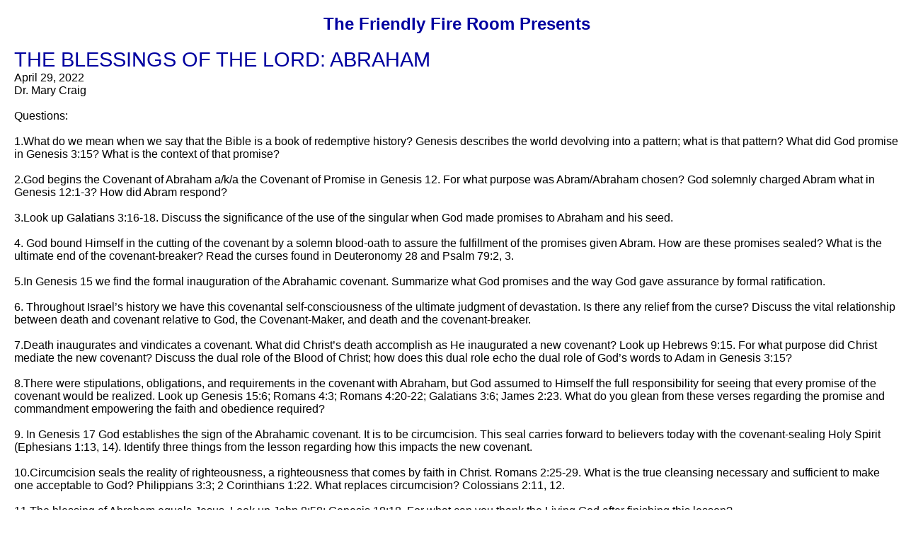

--- FILE ---
content_type: text/html
request_url: https://mcmtffr.org/Friday/botlabraham.html
body_size: 2703
content:
<!DOCTYPE html PUBLIC "-//W3C//DTD XHTML 1.0 Transitional//EN" "http://www.w3.org/TR/xhtml1/DTD/xhtml1-transitional.dtd">
<html xmlns="http://www.w3.org/1999/xhtml"><!-- InstanceBegin template="/Templates/handouttemplate.dwt" codeOutsideHTMLIsLocked="false" -->
<head>
<meta http-equiv="Content-Type" content="text/html; charset=iso-8859-1" />
<meta name="viewport" content="width=device-width, initial scale=1" />

<!-- InstanceBeginEditable name="meta" --><meta name="description" content="Hand out pages for The Friendly Fire Room mcmtffr.org.  These Pages are variously titled and are part of Craighous' Friday Night Bible Study Discussion Groups." From The Blessing Of the Lord series these are the questions for Abraham />
<meta name="keywords" content="Friendly, friendly, friendly fire, Fire, fire, Room, room, craighouse, presents, handout, blessing, lord, abraham, questions," /><!-- InstanceEndEditable -->
<script>
  (function(i,s,o,g,r,a,m){i['GoogleAnalyticsObject']=r;i[r]=i[r]||function(){
  (i[r].q=i[r].q||[]).push(arguments)},i[r].l=1*new Date();a=s.createElement(o),
  m=s.getElementsByTagName(o)[0];a.async=1;a.src=g;m.parentNode.insertBefore(a,m)
  })(window,document,'script','//www.google-analytics.com/analytics.js','ga');

  ga('create', 'UA-70287921-1', 'auto');
  ga('send', 'pageview');

</script>
<!-- InstanceBeginEditable name="doctitle" -->
<title>Abraham</title>
<!-- InstanceEndEditable --><!-- InstanceBeginEditable name="head" --><!-- InstanceEndEditable -->
<link href="../css/handout.css" rel="stylesheet" type="text/css" />
</head>

<body>


<div id=" container">
  <div id="div2">
    <h2 align="center" class="handoutheader">The Friendly Fire Room Presents</h2>
    <!-- InstanceBeginEditable name="Handout Name" --><span class="handoutname">THE BLESSINGS OF THE LORD:  ABRAHAM</span><!-- InstanceEndEditable --><!-- InstanceBeginEditable name="Content" -->
    <br />
    April 29, 2022<br />
    Dr. Mary Craig <br />
    <br />
    Questions:<br />
    <br />
    1.What do we mean when we say that the Bible is a book of redemptive history?  Genesis describes the world devolving into a pattern; what is that pattern?  What did God promise in Genesis 3:15?  What is the context of that promise?<br />
    <br />
    2.God begins the Covenant of Abraham a/k/a the Covenant of Promise in Genesis 12.  For what purpose was Abram/Abraham chosen?  God solemnly charged Abram what in Genesis 12:1-3?  How did Abram respond?<br />
    <br />
    3.Look up Galatians 3:16-18.  Discuss the significance of the use of the singular when God made promises to Abraham and his seed.<br />
    <br />
    4. God bound Himself in the cutting of the covenant by a solemn blood-oath to assure the fulfillment of the promises given Abram.  How are these promises sealed?  What is the ultimate end of the covenant-breaker?  Read the curses found in Deuteronomy 28 and Psalm 79:2, 3. <br />
    <br />
    5.In Genesis 15 we find the formal inauguration of the Abrahamic covenant.  Summarize what God promises and the way God gave assurance by formal ratification. <br />
    <br />
    6. Throughout Israel&rsquo;s history we have this covenantal self-consciousness of the ultimate judgment of devastation.  Is there any relief from the curse?  Discuss the vital relationship between death and covenant relative to God, the Covenant-Maker, and death and the covenant-breaker. <br />
    <br />
    7.Death inaugurates and vindicates a covenant.  What did Christ&rsquo;s death accomplish as He inaugurated a new covenant?  Look up Hebrews 9:15.  For what purpose did Christ mediate the new covenant?  Discuss the dual role of the Blood of Christ; how does this dual role echo the dual role of God&rsquo;s words to Adam in Genesis 3:15? <br />
    <br />
    8.There were stipulations, obligations, and requirements in the covenant with Abraham, but God assumed to Himself the full responsibility for seeing that every promise of the covenant would be realized.  Look up Genesis 15:6; Romans 4:3; Romans 4:20-22; Galatians 3:6; James 2:23.  What do you glean from these verses regarding the promise and commandment empowering the faith and obedience required?<br />
    <br />
    9. In Genesis 17 God establishes the sign of the Abrahamic covenant.  It is to be circumcision.  This seal carries forward to believers today with the covenant-sealing Holy Spirit (Ephesians 1:13, 14).  Identify three things from the lesson regarding how this impacts the new covenant.<br />
    <br />
    10.Circumcision seals the reality of righteousness, a righteousness that comes by faith in Christ.  Romans 2:25-29.  What is the true cleansing necessary and sufficient to make one acceptable to God?  Philippians 3:3; 2 Corinthians 1:22.  What replaces circumcision?  Colossians 2:11, 12. <br />
    <br />
    11.The blessing of Abraham equals Jesus.  Look up John 8:58; Genesis 18:18.  For what can you thank the Living God after finishing this lesson? <br />
    <br />
    &copy; 2022 Mary Craig Ministries, Inc. <br />
    <a href="http://www.marycraig.org/" target="_blank">www.marycraig.org</a> <a href="http://www.mcmtffr.org/" target="_blank">www.mcmtffr.org</a> <!-- InstanceEndEditable --> </div>
  <div align="center"><a href="../Handouts Page.html">Back to Handouts Page </a></div>
</div>
</body>
<!-- InstanceEnd --></html>


--- FILE ---
content_type: text/css
request_url: https://mcmtffr.org/css/handout.css
body_size: 131
content:
body {
	font-family: Geneva, Arial, Helvetica, sans-serif;
	margin-bottom: 10px;
	margin-left: 10px;
	margin-right: 10px;
	margin-top: 10px;
	padding-left: 10px;
}
.handoutname {
	font-family: Geneva, Arial, Helvetica, sans-serif;
	font-size: 1.8em;
	color: #0000A0;
	text-align: center;
}

.handoutheader {
	font-family: Geneva, Arial, Helvetica, sans-serif;
	font-size: 1.5em;
	color: #0000A0;
}


td {
	font-family: Arial, Helvetica, sans-serif;
}

th {
	font-family: Arial, Helvetica, sans-serif;
}
img {
	text-align: left;
}
.spyellow
{font-family: Arial, Helvetica, sans-serif; background-color:#FF0;
}
.redtext
{font-family: Arial, Helvetica, Sans-serif; color:#F00;
}
.ltblutxt
{font-family:Arial, Helvetica, sans-serif; color:#1A8CFF;
}
.htext
{
	font-family: Geneva,Arial,Helvetica,sans-serif;
	font-size: 1em;
}
